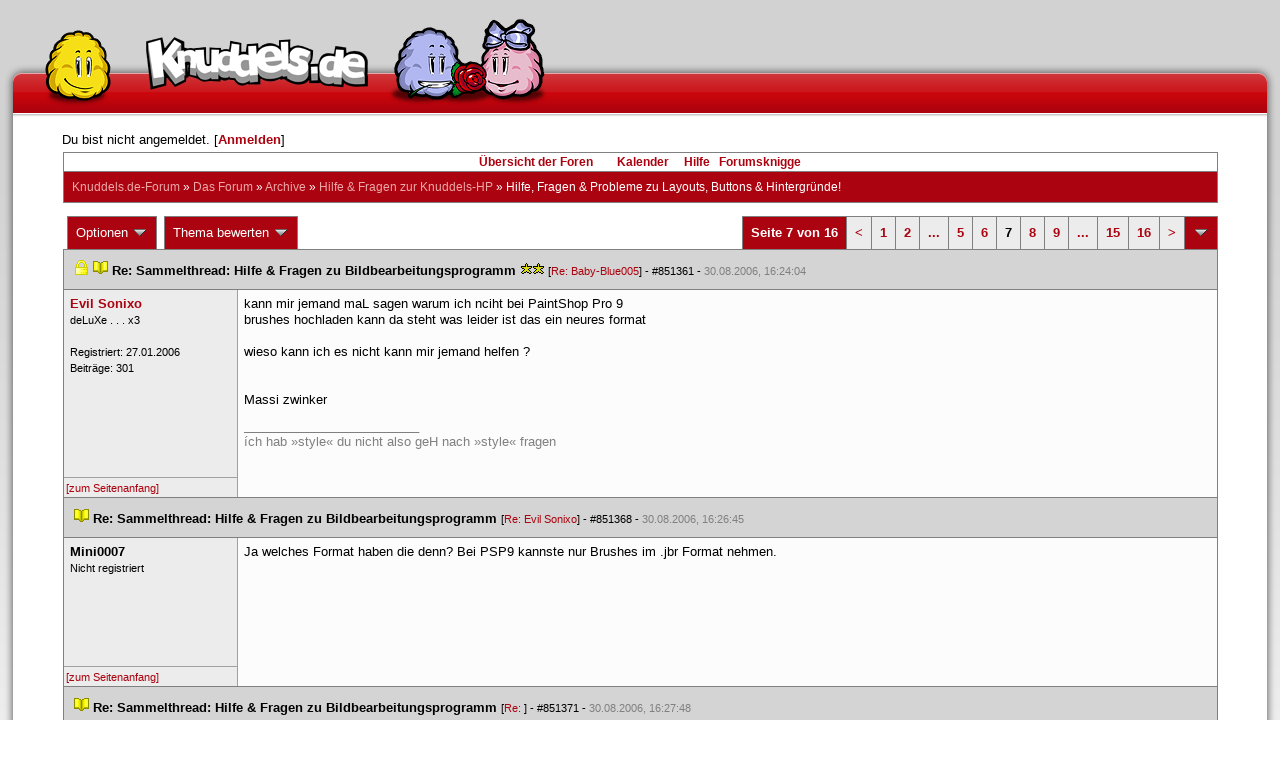

--- FILE ---
content_type: text/html; charset=latin1
request_url: https://forum.knuddels.de/ubbthreads.php?ubb=showflat&Number=853386&page=7
body_size: 11666
content:
<!DOCTYPE HTML PUBLIC "-//W3C//DTD HTML 4.01//EN" "http://www.w3.org/TR/html4/strict.dtd">
<html>
<head>
	<title>Hilfe, Fragen &amp; Probleme zu Layouts, Buttons &amp; Hintergründe! - Knuddels.de-Forum</title>
	<script type="text/javascript">
        var gaProperty = 'UA-34185161-1';

        // Disable tracking if the opt-out cookie exists.
        var disableStr = 'ga-disable-' + gaProperty;
        if (document.cookie.indexOf(disableStr + '=true') > -1) {
            window[disableStr] = true;
        }
    </script>
<script type="text/javascript">
var _gaq = _gaq || [];
_gaq.push(['_setAccount', 'UA-34185161-1']);
_gaq.push(['_addIgnoredRef', 'knuddel']);
_gaq.push(['_setDomainName', 'knuddels.de']);
_gaq.push(['_anonymizeIp', true]);
_gaq.push(['_trackPageview']);
</script>

<link rel="stylesheet" type="text/css" href="/styles/knigge.css">
<link rel="stylesheet" type="text/css" href="/styles/notepad.css">
<style type='text/css'>
<!--
td.post-content div.post_inner div img {
  vertical-align: bottom !important;
}

td.post-content div.post_inner div img[align=left] {
  margin: 0.5em 0.5em 0.5em 0 !important;
}

td.post-content div.post_inner div img[align=right] {
  margin: 0.5em 0 0.5em 0.5em !important;
}

table.statistiktable {
  border-collapse: collapse;
}

table.statistiktable tr,
table.statistiktable td {
  vertical-align: top;
}

table.statistiktable td {
  padding:  0.2em;
  border-top: 1px solid black;
}

table.statistiktable td.empty {
  border-top: 0px !important;
  width: 1.5em;
}

table.statistiktable td.category {
  border-top: 0px !important;
  font-size: 110%;
  font-weight: bold;
}

tr.notepad_notes_exist td {
  background-image: url('/images/general/default/diagonal%20stripes.gif') ;
  background-repeat: repeat;
}

abbr {
  border-bottom: 1px dotted #aaa !important;
  cursor:        help !important;
}

.globalmodname { color: #104e8b !important; }

img[title="Forumssprecher"] {
	display: none;
}

.profile_career {
  background-color:#F7F7F7;
  border:1px solid #808080;
  padding: 4px;
}
-->
</style><meta name="robots" content="index, follow">
	
	
	<!-- URI:  -->
	<meta http-equiv="Content-Type" content="text/html; charset=latin1" >
	<link rel="stylesheet" href="/styles/Knuddels_Red_1421168283.css?v=7.3.1" type="text/css" >
	<link rel="stylesheet" href="/styles/common.css?v=7.3.1" type="text/css" >
	<link rel="shortcut icon" href="/images/general/default/favicon.ico" >
	
	<script type="text/javascript">
		// <![CDATA[
		var baseurl		= "";
		var fullurl		= "https://forum.knuddels.de";
		var script		= "https://forum.knuddels.de/ubbthreads.php";
		var imagedir		= "general/default";
		var myUid		= '';
		var submitClicked 	= "Dein Beitrag ist bereits abgeschickt. Der Absenden-Knopf ist nun deaktiviert.";
		var open_block		= new Image();
		open_block.src		= baseurl + "/images/general/default/toggle_open.gif";
		var closed_block	= new Image();
		closed_block.src	= baseurl + "/images/general/default/toggle_closed.gif";
		var loadingpreview	= "Lade Vorschau";
		var today		= '17';
		var s_priv		= '';
		var safetyCheckText     = "Sind Sie sicher?";
		var user_time_format    = "";
		var forum_sessioncookie = "de_ubbt_mysess";
		var all_replies_in_one_window = "" == "common_window";
		// ]]>
	</script>
		<script type="text/javascript" src="/ubb_js/ubb_jslib.js?v=7.3.1"></script>
		<script type="text/javascript" src="/ubb_js/notepad.js?v=7.3.1"></script>
		<script type="text/javascript" src="/ubb_js/startup.js?v=7.3.1"></script>
		<script type="text/javascript" src="/ubb_js/showflat.js?v=7.3.1"></script>
		<script type="text/javascript" src="/ubb_js/image.js?v=7.3.1"></script>
		<script type="text/javascript" src="/ubb_js/quickquote.js?v=7.3.1"></script>
		<!-- wrapper-layout css -->
	<meta http-equiv="content-type" content="text/html; charset=utf-8">
	<meta name="description" content="Knuddels.de der Chat: Chatten, Flirten & Verlieben">
	<meta name="keywords" content="forum,threads,topics,user,hilfe,faqchat,chatten,online chat,flirt,single,flirtchat,kontakt,kostenlos,spiele,billard chat,liebe,singles,partner,blind,date,flirten,kostenlose,homepages,fotos,games,partnersuche,foren,forum,knuddeln,knuddels,knuddelz,chatflirt,kuscheln,knutschen,leidenschaft,freunde,kuss,kÃ¼ssen,reden,zungenkuss,lust,dates,livechat,quiz,hangman,kitzeln,spass,chats,chatter,chaten,mafia,spiel,freude,james,spass,suche,knuddel,knuffeln,room,bar,talk,torten werfen">
	<meta name="author" content="Knuddels">
	<meta name="Copyright" content="Knuddels">
	<meta name="content-language" content="de">
	<meta http-equiv="Content-Script-Type" content="text/javascript">
	<meta http-equiv="Content-Style-Type" content="text/css">
	<link rel="shortcut icon" href="/favicon.ico" type="image/x-icon">
	<meta http-equiv="imagetoolbar" content="no">
	<meta name="MSSmartTagsPreventParsing" content="true">
	<meta http-equiv="expires" content="0">
	<meta name="robots" content="index,follow">
	<meta name="revisit-after" content="5 Days">
	<meta name="doc-class" content="Completed">
	<meta name="Rating" content="General">
	<link href="/sf2/b/reset.css" rel="stylesheet" type="text/css">
	<link href="/sf2/b/default.css" rel="stylesheet" type="text/css">
	<link href="/sf2/m/boxes/boxes.css" rel="stylesheet" type="text/css">
	<script src="/sf2/b/yui3/yui/yui-min.js" type="text/javascript"></script>
	<!-- dynamic yui files -->
	<script src="/sf2/b/base.js" type="text/javascript"></script>
	<!-- specific files -->
	<link href="/sf2/f/forum/forum.css" rel="stylesheet" type="text/css">
	<script src="/sf2/b/popuphint.js" type="text/javascript"></script>

	<!-- END wrapper layout css -->


	<!-- Begin Cookie Consent plugin by Silktide - http://silktide.com/cookieconsent -->
	<script type="text/javascript">
// <![CDATA[
    	window.cookieconsent_options = {
			"message":"Cookies helfen uns bei der Bereitstellung unserer Dienste. Durch die Nutzung unserer Dienste erklÃ¤ren Sie sich damit einverstanden, dass wir Cookies setzen.",
			"dismiss":"OK",
			"learnMore":"Mehr erfahren",
			"link":"https://www.knuddels.de/legal/privacy-policy.html",
			"theme":"https://www.knuddels.de/static/base/css/cookie-consent-theme.css"
		};
// ]]>
	</script>
	<script type="text/javascript" src="//s3.amazonaws.com/cc.silktide.com/cookieconsent.latest.min.js"></script>
	<!-- End Cookie Consent plugin -->

</head>
<body class="variant-de forum"  onclick="if(event.which!=3){clearMenus(event)}" onunload='clearSubmit()'>
<!-- new pos of absolute elements -->
<div style="text-align: left;" id="top">
	
	</div> <!-- end wrapper for popup-scripts -->

<!-- wrapper layout html prefix -->
<!-- begin of main part -->
<div id="kbody">
	<div class="yui-skin-sam" id="yuiconsolecontainer">
	</div>
	<div id="kad1">
		<div id="kad1i" style="width:950px;">
		</div>
	</div>
	<div id="kdoc" class="yui-t2 kdoc-navidisabled"> <div id="hd">
		<div id="khd">

			<div class="hdbox">
				<div class="l"></div> <div class="r"></div>
				<div class="content">
					<a href="https://www.knuddels.de/" target="_top" title="Knuddels Chat / Chatroom">	<div id="mascot1" class="mascot1 normal"></div>
						<div class="logo"></div>
						<div class="mascot2"></div>
					</a>
					<ul class="hdm">

					<div id="popupbox">
						<div style="margin: 0pt; width: 19px; height: 10px; font-size: 4px;
float: left;"> </div>
						<div style="margin: 3px 0pt 0pt; width: 267px;
height: 62px; font-size: 11px; float: left;" id="popuphint"></div>
						<div style="margin: 13px 0pt 0pt 25px; width: 65px; height: 50px;
font-size: 11px; float: left;" id="popuparrow"></div>
						<div style="height: 4px; font-size: 4px; float: none; clear: both;"></div>
					</div>
				</div>
				<div class="hr"></div>
			</div>

		</div>
	</div>
		<div id="bd1">
			<div id="bd2">
				<div id="bd3">
					<div id="yui-main">
						<div id="yui-main-border"><div class="border"></div></div>
						<div class="yui-b" id="yui-main-content">
							<div id="kmain">
								<div class="forum">
									<!-- BEGIN forum content, end header.template -->
									<!-- END wrapper layout html prefix -->
									

									
									<div id="content">
										
										<!-- here was the popup-boxes code -->
										<div style="margin: 4px 2.5%; width: 95%;">Du bist nicht angemeldet. [<a href="/ubbthreads.php?ubb=login">Anmelden</a>]
																					</div>

										<table align="center" width="95%" cellpadding="0" cellspacing="0">
											<tr>
												<td>
													<table width="100%" class="t_outer" cellpadding="0" cellspacing="0">
<tr>
<td>
<table width="100%" class="t_inner" cellpadding="0" cellspacing="1">
											<tr>
												<td class="navigation">
													
																																																				<a href="/ubbthreads.php?ubb=cfrm">&Uuml;bersicht der Foren</a> &nbsp;&nbsp;
																											 &nbsp;&nbsp;&nbsp;
																												<a href="/ubbthreads.php?ubb=calendar">Kalender</a> &nbsp;&nbsp;&nbsp;
														
														<a href="/ubbthreads.php?ubb=hilfe">Hilfe</a>&nbsp;&nbsp;

														<a href="/ubbthreads.php?ubb=showflat&amp;Number=338550">Forumsknigge</a>
												</td>
											</tr>
											<tr>
												<td class="breadcrumbs">
				<span style="float:left">
																			 <a href="/ubbthreads.php?ubb=cfrm">Knuddels.de-Forum</a> &raquo; <a href="/ubbthreads.php?ubb=cfrm&amp;c=14">Das Forum</a> &raquo; <a href="/ubbthreads.php?ubb=postlist&amp;Board=446">Archive</a> &raquo; <a href="/ubbthreads.php?ubb=postlist&amp;Board=7">Hilfe &amp; Fragen zur Knuddels-HP</a> &raquo; <h1 style="display: inline; font-size: inherit; font-weight: inherit">Hilfe, Fragen &amp; Probleme zu Layouts, Buttons &amp; Hintergründe!</h1>
												</span>
												</td>
											</tr>
											</table>
</td>
</tr>
</table>


											</td>
											</tr>
											<tr>
												<td>
													<table width="100%" cellpadding="0" cellspacing="0" style="margin-top: -5px">

<tr><td width="100%" class="body_col" valign="top">

<script type="text/javascript">
<!--
var lang = new Object();
lang['NOTES'] = "Notizen";
lang['ERROR_RESPONSE_XML_EMPTY'] = "Antwort-XML war leer!";
lang['ERROR_NO_POST_ID'] = "Antwort-XML enthält keinen Post-ID!";
lang['ERROR_NO_RESULT'] = "Antwort-XML enthält kein result!";
lang['ERROR_INVALID_POST_ID'] = "Ungültiger POST-ID!";
lang['PLEASE_WAIT'] = "Bitte warten";
lang['BUTT_CANCEL'] = "Abbrechen";
lang['ERROR_ADDING_NOTE_FAILED'] = "Beim Hinzufügen ist ein Fehler aufgetreten!";
lang['ERROR_CHANGING_NOTE_FAILED'] = "Beim Hinzufügen ist ein Fehler aufgetreten!";
lang['ERROR_DELETING_NOTE_FAILED'] = "Beim Löschen ist ein Fehler aufgetreten!";
lang['ERROR_CHANGE_NOT_ALLOWED'] = "Sie dürfen diese Notiz nicht (mehr) bearbeiten!";
lang['ERROR_DELETE_NOT_ALLOWED'] = "Sie dürfen diese Notiz nicht (mehr) löschen!";
lang['ERROR_NOTE_BODY_EMPTY'] = "Eine Notiz muss immer Text enthalten!";
lang['ERROR_NO_NOTE_BODY_TRANSMITTED'] = "Fehler: Es wurde kein Notiz-Inhalt übertragen!";
lang['NOTEPAD_NOTE_DELETED'] = "Notiz wurde gelöscht.";
lang['ERROR_SERVER_FORGOT_NOTE'] = "Server-Antwort enthielt keine Notiz! Bitte laden Sie die Seite neu.";
lang['NOTE_LAST_MODIFIED_BY'] = "zuletzt geändert von";
lang['NOTE_LAST_MODIFIED_AT'] = "am";
lang['BUTT_SUBMIT'] = "Absenden";
lang['NO_POPUPS_POSSIBLE'] = "Das Popup konnte nicht geöffnet werden. Bitte überprüfe die Einstellungen deines Browsers und erlaube Popups für das Forum, wenn du die Funktion 'Schnellzitate in gemeinsamem Fenster für alle Threads öffnen' benutzen möchtest!";

var notepad_add_post_notes = 0;
var edit_any_post_notepad = 0;
-->
</script>


<div id="overlaynotepad_overlay" class="overlaynotepad_overlay" style="display: none;"></div>
<div id="overlaynotepad" class="overlaynotepad" style="display: none;"></div>

<div class="controlcontainer">
<div style="float: right;">
<table class="t_standard pagination">
<tr>
<td class="tdheader">Seite 7 von 16</td>
<td class="alt-1"><a href="/ubbthreads.php?ubb=showflat&amp;Number=853386&amp;page=6" title="Gehe zur Seite 6">&lt;</a></td>
<td class="alt-1"><a href="/ubbthreads.php?ubb=showflat&amp;Number=853386&amp;page=1" title="Gehe zur Seite 1">1</a></td>
<td class="alt-1"><a href="/ubbthreads.php?ubb=showflat&amp;Number=853386&amp;page=2" title="Gehe zur Seite 2">2</a></td>
<td class="alt-1"><a href="/ubbthreads.php?ubb=showflat&amp;Number=853386&amp;page=4" title="Gehe zur Seite 4">...</a></td>
<td class="alt-1"><a href="/ubbthreads.php?ubb=showflat&amp;Number=853386&amp;page=5" title="Gehe zur Seite 5">5</a></td>
<td class="alt-1"><a href="/ubbthreads.php?ubb=showflat&amp;Number=853386&amp;page=6" title="Gehe zur Seite 6">6</a></td>
<td class="alt-1">7</td>
<td class="alt-1"><a href="/ubbthreads.php?ubb=showflat&amp;Number=853386&amp;page=8" title="Gehe zur Seite 8">8</a></td>
<td class="alt-1"><a href="/ubbthreads.php?ubb=showflat&amp;Number=853386&amp;page=9" title="Gehe zur Seite 9">9</a></td>
<td class="alt-1"><a href="/ubbthreads.php?ubb=showflat&amp;Number=853386&amp;page=12" title="Gehe zur Seite 12">...</a></td>
<td class="alt-1"><a href="/ubbthreads.php?ubb=showflat&amp;Number=853386&amp;page=15" title="Gehe zur Seite 15">15</a></td>
<td class="alt-1"><a href="/ubbthreads.php?ubb=showflat&amp;Number=853386&amp;page=16" title="Gehe zur Seite 16">16</a></td>
<td class="alt-1"><a href="/ubbthreads.php?ubb=showflat&amp;Number=853386&amp;page=8" title="Gehe zur Seite 8">&gt;</a></td>
<td class="tdheader" align="center" style="cursor: pointer" id="pagination_0_control" onclick="showHideMenu('pagination_0_control','pagination_0_popup')" title="Gehe zur Seite..."><img style="vertical-align: middle" src="/images/general/default/toggle_open.gif" alt="" /></td>
</tr>
</table>
</div>
<div id="pagination_0_popup" style="display: none;">
<table class="popup_menu">
<tr><td nowrap='nowrap' class="popup_menu_header">
Gehe zur Seite...
</td></tr>
<tr>
<td class="popup_menu_content noclose" valign="middle">
<label><input type="text" name="gotopaginate" id="gotopagination_0" size="4" class="form-input" /> <input type="submit" name="textsearch" value="Los" onclick="goto_page('showflat&amp;Number=853386&amp;page=','gotopagination_0'); return false;" class="form-button" /></label>
</td>
</tr>
</table>
</div>
</div>
<table cellpadding="0" cellspacing="0" class="controlcontainer">
<tr>


<td style="padding-right: 3px;">
<table class="t_standard">
<tr>
<td class="tdheader" style="cursor: pointer" id="options_control" onclick="showHideMenu('options_control','options_popup')">
Optionen <img style="vertical-align: middle" src="/images/general/default/toggle_open.gif" alt="" />
</td>
</tr>
</table>

</td>

<td style="padding-right: 3px;">
<table class="t_standard">
<tr>
<td class="tdheader" style="cursor: pointer" id="rating_control" onclick="showHideMenu('rating_control','rating_popup')">
Thema bewerten <img style="vertical-align: middle" src="/images/general/default/toggle_open.gif" alt="" />
</td>
</tr>
</table>
</td>


</tr>
</table>

<table width="100%" class="t_outer noymargins" cellpadding="0" cellspacing="0" >
  <tr>
    <td>
      <table width="100%" class="t_inner noymargins" cellpadding="0" cellspacing="0" id="actualthreadcontent">
        
<tr id="Post851361">
        <td colspan="2" class="subjecttable">
                      <img src="/images/general/default/lock.gif" alt="" />
                                <a href="/ubbthreads.php?ubb=showflat&amp;Number=851361#Post851361"
              ><img src="/images/icons/default/book.gif" alt="" /></a>
          <b>Re: Sammelthread: Hilfe &amp; Fragen zu Bildbearbeitungsprogramm</b>
                      <span title= "2  Bewertungen"><img src="/images/general/default/star.gif" alt="*" /><img src="/images/general/default/star.gif" alt="*" /></span>
                    <span class="small">
          [<a href="/ubbthreads.php?ubb=showflat&amp;Number=851248#Post851248" target="_blank"  rel="nofollow">Re: Baby-Blue005</a>]
            - <span id="number851361">#851361</span> - <span class="date">30.08.2006, 16:24:04</span>
          </span>
        </td>
      </tr>

      <tr>
        <td width="15%" valign="top" class="author-content" style="max-width:200px;">
          <b><span id="menu_control_851361"><a href="javascript:void(0);" onclick="showHideMenu('menu_control_851361','profile_popup_851361');"><span style="word-wrap: break-word">Evil Sonixo</span></a></span></b> 
                    <span class="small">
                                      <br />
              deLuX&#8203;e . .&#8203; . x3&#8203;
                                    <br />
            <img src="http://www.ultra-pop.org/images/cover2/tff-hurt.jpg" alt="" width="100" height="100" class="avatar" />
            <br />
            Registriert:  27.01.2006
                          <br />
              Beitr&auml;ge: 301
                                              </span>
        </td>
        <td width="85%" class="post-content"
                    valign="top">
          <div class="post_inner">
            <div id="body0">kann mir jemand maL sagen warum ich nciht bei PaintShop Pro 9<br />brushes hochladen kann da steht was leider ist das ein neures format<br /><br />wieso kann ich es nicht kann mir jemand helfen ?<br /><br /><br />Massi  zwinker</div>
            

            
       	                              <div class="signature">_________________________<br />ích hab »style« du nicht also geH nach »style« fragen</div>
                        <br />
          </div>
        </td>
      </tr>
      <tr>
        <td class="post_top_link" valign="bottom">
          <a href="#top">[zum Seitenanfang]</a>
        </td>
        <td class="post-options" valign="bottom" align="right">
          &nbsp;
        </td>
      </tr>

  
<tr id="Post851368">
        <td colspan="2" class="subjecttable">
                                <a href="/ubbthreads.php?ubb=showflat&amp;Number=851368#Post851368"
              ><img src="/images/icons/default/book.gif" alt="" /></a>
          <b>Re: Sammelthread: Hilfe &amp; Fragen zu Bildbearbeitungsprogramm</b>
                    <span class="small">
          [<a href="/ubbthreads.php?ubb=showflat&amp;Number=851361#Post851361" target="_blank"  rel="nofollow">Re: Evil Sonixo</a>]
            - <span id="number851368">#851368</span> - <span class="date">30.08.2006, 16:26:45</span>
          </span>
        </td>
      </tr>

      <tr>
        <td width="15%" valign="top" class="author-content" style="max-width:200px;">
          <b>Mini0007</b> 
                    <span class="small">
                                      <br />
              Nicht registriert
                                    <br />
            
            <br />
            
                          <br />
              
                                              </span>
        </td>
        <td width="85%" class="post-content"
                    valign="top">
          <div class="post_inner">
            <div id="body1">Ja welches Format haben die denn? Bei PSP9 kannste nur Brushes im .jbr Format nehmen.</div>
            

            
       	                            <br />
          </div>
        </td>
      </tr>
      <tr>
        <td class="post_top_link" valign="bottom">
          <a href="#top">[zum Seitenanfang]</a>
        </td>
        <td class="post-options" valign="bottom" align="right">
          &nbsp;
        </td>
      </tr>

<tr id="Post851371">
        <td colspan="2" class="subjecttable">
                                <a href="/ubbthreads.php?ubb=showflat&amp;Number=851371#Post851371"
              ><img src="/images/icons/default/book.gif" alt="" /></a>
          <b>Re: Sammelthread: Hilfe &amp; Fragen zu Bildbearbeitungsprogramm</b>
                    <span class="small">
          [<a href="/ubbthreads.php?ubb=showflat&amp;Number=851368#Post851368" target="_blank"  rel="nofollow">Re: </a>]
            - <span id="number851371">#851371</span> - <span class="date">30.08.2006, 16:27:48</span>
          </span>
        </td>
      </tr>

      <tr>
        <td width="15%" valign="top" class="author-content" style="max-width:200px;">
          <b><span id="menu_control_851371"><a href="javascript:void(0);" onclick="showHideMenu('menu_control_851371','profile_popup_851371');"><span style="word-wrap: break-word">Evil Sonixo</span></a></span></b> 
                    <span class="small">
                                      <br />
              deLuX&#8203;e . .&#8203; . x3&#8203;
                                    <br />
            <img src="http://www.ultra-pop.org/images/cover2/tff-hurt.jpg" alt="" width="100" height="100" class="avatar" />
            <br />
            Registriert:  27.01.2006
                          <br />
              Beitr&auml;ge: 301
                                              </span>
        </td>
        <td width="85%" class="post-content"
                    valign="top">
          <div class="post_inner">
            <div id="body2">abr haben die <br /><br />aber wo kann ich die denn nur mit jbr kriegen ?<br /><br />??<br /><br /><br />Massi  zwinker</div>
            

            
       	                              <div class="signature">_________________________<br />ích hab »style« du nicht also geH nach »style« fragen</div>
                        <br />
          </div>
        </td>
      </tr>
      <tr>
        <td class="post_top_link" valign="bottom">
          <a href="#top">[zum Seitenanfang]</a>
        </td>
        <td class="post-options" valign="bottom" align="right">
          &nbsp;
        </td>
      </tr>

<tr id="Post851375">
        <td colspan="2" class="subjecttable">
                                <a href="/ubbthreads.php?ubb=showflat&amp;Number=851375#Post851375"
              ><img src="/images/icons/default/book.gif" alt="" /></a>
          <b>Re: Sammelthread: Hilfe &amp; Fragen zu Bildbearbeitungsprogramm</b>
                    <span class="small">
          [<a href="/ubbthreads.php?ubb=showflat&amp;Number=851371#Post851371" target="_blank"  rel="nofollow">Re: Evil Sonixo</a>]
            - <span id="number851375">#851375</span> - <span class="date">30.08.2006, 16:31:52</span>
          </span>
        </td>
      </tr>

      <tr>
        <td width="15%" valign="top" class="author-content" style="max-width:200px;">
          <b>Mini0007</b> 
                    <span class="small">
                                      <br />
              Nicht registriert
                                    <br />
            
            <br />
            
                          <br />
              
                                              </span>
        </td>
        <td width="85%" class="post-content"
                    valign="top">
          <div class="post_inner">
            <div id="body3">zum beispiel <a href="http://browse.deviantart.com/resources/applications/gimpbrushes/?type=browse&amp;offset=24"  rel="nofollow" target="_blank">hier</a></div>
            

            
       	                            <br />
          </div>
        </td>
      </tr>
      <tr>
        <td class="post_top_link" valign="bottom">
          <a href="#top">[zum Seitenanfang]</a>
        </td>
        <td class="post-options" valign="bottom" align="right">
          &nbsp;
        </td>
      </tr>

<tr id="Post851391">
        <td colspan="2" class="subjecttable">
                                <a href="/ubbthreads.php?ubb=showflat&amp;Number=851391#Post851391"
              ><img src="/images/icons/default/book.gif" alt="" /></a>
          <b>Re: Sammelthread: Hilfe &amp; Fragen zu Bildbearbeitungsprogramm</b>
                    <span class="small">
          [<a href="/ubbthreads.php?ubb=showflat&amp;Number=851375#Post851375" target="_blank"  rel="nofollow">Re: </a>]
            - <span id="number851391">#851391</span> - <span class="date">30.08.2006, 16:41:15</span>
          </span>
        </td>
      </tr>

      <tr>
        <td width="15%" valign="top" class="author-content" style="max-width:200px;">
          <b><span id="menu_control_851391"><a href="javascript:void(0);" onclick="showHideMenu('menu_control_851391','profile_popup_851391');"><span style="word-wrap: break-word">Evil Sonixo</span></a></span></b> 
                    <span class="small">
                                      <br />
              deLuX&#8203;e . .&#8203; . x3&#8203;
                                    <br />
            <img src="http://www.ultra-pop.org/images/cover2/tff-hurt.jpg" alt="" width="100" height="100" class="avatar" />
            <br />
            Registriert:  27.01.2006
                          <br />
              Beitr&auml;ge: 301
                                              </span>
        </td>
        <td width="85%" class="post-content"
                    valign="top">
          <div class="post_inner">
            <div id="body4">äääähm da sind auch keine aber eqal  KO<br /><br />äääähm kenntse noch eine seiTe wär neTT</div>
            

            
       	                              <div class="signature">_________________________<br />ích hab »style« du nicht also geH nach »style« fragen</div>
                        <br />
          </div>
        </td>
      </tr>
      <tr>
        <td class="post_top_link" valign="bottom">
          <a href="#top">[zum Seitenanfang]</a>
        </td>
        <td class="post-options" valign="bottom" align="right">
          &nbsp;
        </td>
      </tr>

<tr id="Post851417">
        <td colspan="2" class="subjecttable">
                                <a href="/ubbthreads.php?ubb=showflat&amp;Number=851417#Post851417"
              ><img src="/images/icons/default/book.gif" alt="" /></a>
          <b>Re: Sammelthread: Hilfe &amp; Fragen zu Bildbearbeitungsprogramm</b>
                    <span class="small">
          [<a href="/ubbthreads.php?ubb=showflat&amp;Number=851391#Post851391" target="_blank"  rel="nofollow">Re: Evil Sonixo</a>]
            - <span id="number851417">#851417</span> - <span class="date">30.08.2006, 16:49:57</span>
          </span>
        </td>
      </tr>

      <tr>
        <td width="15%" valign="top" class="author-content" style="max-width:200px;">
          <b>Mini0007</b> 
                    <span class="small">
                                      <br />
              Nicht registriert
                                    <br />
            
            <br />
            
                          <br />
              
                                              </span>
        </td>
        <td width="85%" class="post-content"
                    valign="top">
          <div class="post_inner">
            <div id="body5">da sind wohl welche musst nur mal richtig lesen  KO<br />da steht doch 24 hours, 2 days,... klick einfach das rechte an also den längsten zeitraum</div>
            

            
       	                            <br />
          </div>
        </td>
      </tr>
      <tr>
        <td class="post_top_link" valign="bottom">
          <a href="#top">[zum Seitenanfang]</a>
        </td>
        <td class="post-options" valign="bottom" align="right">
          &nbsp;
        </td>
      </tr>

<tr id="Post851420">
        <td colspan="2" class="subjecttable">
                                <a href="/ubbthreads.php?ubb=showflat&amp;Number=851420#Post851420"
              ><img src="/images/icons/default/book.gif" alt="" /></a>
          <b>Re: Sammelthread: Hilfe &amp; Fragen zu Bildbearbeitungsprogramm</b>
                    <span class="small">
          [<a href="/ubbthreads.php?ubb=showflat&amp;Number=851417#Post851417" target="_blank"  rel="nofollow">Re: </a>]
            - <span id="number851420">#851420</span> - <span class="date">30.08.2006, 16:50:46</span>
          </span>
        </td>
      </tr>

      <tr>
        <td width="15%" valign="top" class="author-content" style="max-width:200px;">
          <b><span id="menu_control_851420"><a href="javascript:void(0);" onclick="showHideMenu('menu_control_851420','profile_popup_851420');"><span style="word-wrap: break-word">Evil Sonixo</span></a></span></b> 
                    <span class="small">
                                      <br />
              deLuX&#8203;e . .&#8203; . x3&#8203;
                                    <br />
            <img src="http://www.ultra-pop.org/images/cover2/tff-hurt.jpg" alt="" width="100" height="100" class="avatar" />
            <br />
            Registriert:  27.01.2006
                          <br />
              Beitr&auml;ge: 301
                                              </span>
        </td>
        <td width="85%" class="post-content"
                    valign="top">
          <div class="post_inner">
            <div id="body6">Sind die umsonst ?<br />??<br /><br /><br />Massi  zwinker</div>
            

            
       	                              <div class="signature">_________________________<br />ích hab »style« du nicht also geH nach »style« fragen</div>
                        <br />
          </div>
        </td>
      </tr>
      <tr>
        <td class="post_top_link" valign="bottom">
          <a href="#top">[zum Seitenanfang]</a>
        </td>
        <td class="post-options" valign="bottom" align="right">
          &nbsp;
        </td>
      </tr>

<tr id="Post851424">
        <td colspan="2" class="subjecttable">
                                <a href="/ubbthreads.php?ubb=showflat&amp;Number=851424#Post851424"
              ><img src="/images/icons/default/book.gif" alt="" /></a>
          <b>Re: Sammelthread: Hilfe &amp; Fragen zu Bildbearbeitungsprogramm</b>
                    <span class="small">
          [<a href="/ubbthreads.php?ubb=showflat&amp;Number=851420#Post851420" target="_blank"  rel="nofollow">Re: Evil Sonixo</a>]
            - <span id="number851424">#851424</span> - <span class="date">30.08.2006, 16:52:22</span>
          </span>
        </td>
      </tr>

      <tr>
        <td width="15%" valign="top" class="author-content" style="max-width:200px;">
          <b>Mini0007</b> 
                    <span class="small">
                                      <br />
              Nicht registriert
                                    <br />
            
            <br />
            
                          <br />
              
                                              </span>
        </td>
        <td width="85%" class="post-content"
                    valign="top">
          <div class="post_inner">
            <div id="body7">ja sons würde da ja was stehen....</div>
            

            
       	                            <br />
          </div>
        </td>
      </tr>
      <tr>
        <td class="post_top_link" valign="bottom">
          <a href="#top">[zum Seitenanfang]</a>
        </td>
        <td class="post-options" valign="bottom" align="right">
          &nbsp;
        </td>
      </tr>

<tr id="Post851434">
        <td colspan="2" class="subjecttable">
                                <a href="/ubbthreads.php?ubb=showflat&amp;Number=851434#Post851434"
              ><img src="/images/icons/default/book.gif" alt="" /></a>
          <b>Re: Sammelthread: Hilfe &amp; Fragen zu Bildbearbeitungsprogramm</b>
                    <span class="small">
          [<a href="/ubbthreads.php?ubb=showflat&amp;Number=851424#Post851424" target="_blank"  rel="nofollow">Re: </a>]
            - <span id="number851434">#851434</span> - <span class="date">30.08.2006, 16:57:29</span>
          </span>
        </td>
      </tr>

      <tr>
        <td width="15%" valign="top" class="author-content" style="max-width:200px;">
          <b><span id="menu_control_851434"><a href="javascript:void(0);" onclick="showHideMenu('menu_control_851434','profile_popup_851434');"><span style="word-wrap: break-word">Evil Sonixo</span></a></span></b> 
                    <span class="small">
                                      <br />
              deLuX&#8203;e . .&#8203; . x3&#8203;
                                    <br />
            <img src="http://www.ultra-pop.org/images/cover2/tff-hurt.jpg" alt="" width="100" height="100" class="avatar" />
            <br />
            Registriert:  27.01.2006
                          <br />
              Beitr&auml;ge: 301
                                              </span>
        </td>
        <td width="85%" class="post-content"
                    valign="top">
          <div class="post_inner">
            <div id="body8">trotzdem geht das nicht also ich geh auf <br /><br />datei ---&gt; impotieren ---&gt; brushpinsel oder soo<br /><br />dann willsch es hochladen dann steht das<br /><br />Bla Bla Bla ist ein neures format....<br /><br /> mad   mad   mad   mad   mad   mad   mad</div>
            

            
       	                              <div class="signature">_________________________<br />ích hab »style« du nicht also geH nach »style« fragen</div>
                        <br />
          </div>
        </td>
      </tr>
      <tr>
        <td class="post_top_link" valign="bottom">
          <a href="#top">[zum Seitenanfang]</a>
        </td>
        <td class="post-options" valign="bottom" align="right">
          &nbsp;
        </td>
      </tr>

<tr id="Post851448">
        <td colspan="2" class="subjecttable">
                                <a href="/ubbthreads.php?ubb=showflat&amp;Number=851448#Post851448"
              ><img src="/images/icons/default/book.gif" alt="" /></a>
          <b>Re: Sammelthread: Hilfe &amp; Fragen zu Bildbearbeitungsprogramm</b>
                    <span class="small">
          [<a href="/ubbthreads.php?ubb=showflat&amp;Number=851434#Post851434" target="_blank"  rel="nofollow">Re: Evil Sonixo</a>]
            - <span id="number851448">#851448</span> - <span class="date">30.08.2006, 17:05:25</span>
          </span>
        </td>
      </tr>

      <tr>
        <td width="15%" valign="top" class="author-content" style="max-width:200px;">
          <b>Mini0007</b> 
                    <span class="small">
                                      <br />
              Nicht registriert
                                    <br />
            
            <br />
            
                          <br />
              
                                              </span>
        </td>
        <td width="85%" class="post-content"
                    valign="top">
          <div class="post_inner">
            <div id="body9">ja so geht des auch net... du musst die vorher extrahiern. und dann öffnest du die bei psp9 klickst auf den pinsel dann oben neben den pinsel auf den pfeil und dann unten recht &quot;pinselspitze aus auswahl erstellen&quot; dann gibste nen namen ein un fertig</div>
            

            
       	                            <br />
          </div>
        </td>
      </tr>
      <tr>
        <td class="post_top_link" valign="bottom">
          <a href="#top">[zum Seitenanfang]</a>
        </td>
        <td class="post-options" valign="bottom" align="right">
          &nbsp;
        </td>
      </tr>

<tr id="Post851461">
        <td colspan="2" class="subjecttable">
                                <a href="/ubbthreads.php?ubb=showflat&amp;Number=851461#Post851461"
              ><img src="/images/icons/default/book.gif" alt="" /></a>
          <b>Re: Sammelthread: Hilfe &amp; Fragen zu Bildbearbeitungsprogramm</b>
                    <span class="small">
          [<a href="/ubbthreads.php?ubb=showflat&amp;Number=851448#Post851448" target="_blank"  rel="nofollow">Re: </a>]
            - <span id="number851461">#851461</span> - <span class="date">30.08.2006, 17:11:59</span>
          </span>
        </td>
      </tr>

      <tr>
        <td width="15%" valign="top" class="author-content" style="max-width:200px;">
          <b><span id="menu_control_851461"><a href="javascript:void(0);" onclick="showHideMenu('menu_control_851461','profile_popup_851461');"><span style="word-wrap: break-word">Evil Sonixo</span></a></span></b> 
                    <span class="small">
                                      <br />
              deLuX&#8203;e . .&#8203; . x3&#8203;
                                    <br />
            <img src="http://www.ultra-pop.org/images/cover2/tff-hurt.jpg" alt="" width="100" height="100" class="avatar" />
            <br />
            Registriert:  27.01.2006
                          <br />
              Beitr&auml;ge: 301
                                              </span>
        </td>
        <td width="85%" class="post-content"
                    valign="top">
          <div class="post_inner">
            <div id="body10">extrahiern ??<br /><br />was isn das ?<br /><br />??<br /><br />sry kann nicht so gut deutsch</div>
            

            
       	                              <div class="signature">_________________________<br />ích hab »style« du nicht also geH nach »style« fragen</div>
                        <br />
          </div>
        </td>
      </tr>
      <tr>
        <td class="post_top_link" valign="bottom">
          <a href="#top">[zum Seitenanfang]</a>
        </td>
        <td class="post-options" valign="bottom" align="right">
          &nbsp;
        </td>
      </tr>

<tr id="Post851466">
        <td colspan="2" class="subjecttable">
                                <a href="/ubbthreads.php?ubb=showflat&amp;Number=851466#Post851466"
              ><img src="/images/icons/default/book.gif" alt="" /></a>
          <b>Re: Sammelthread: Hilfe &amp; Fragen zu Bildbearbeitungsprogramm</b>
                    <span class="small">
          [<a href="/ubbthreads.php?ubb=showflat&amp;Number=851461#Post851461" target="_blank"  rel="nofollow">Re: Evil Sonixo</a>]
            - <span id="number851466">#851466</span> - <span class="date">30.08.2006, 17:14:26</span>
          </span>
        </td>
      </tr>

      <tr>
        <td width="15%" valign="top" class="author-content" style="max-width:200px;">
          <b><span id="menu_control_851466"><a href="javascript:void(0);" onclick="showHideMenu('menu_control_851466','profile_popup_851466');"><span style="word-wrap: break-word">Sternenwasser</span></a></span></b> 
                    <span class="small">
                                      <br />
              Don't&#8203; leav&#8203;e me.&#8203;..&#8203;
                                    <br />
            <img src="http://img4.myimg.de/pornoglasses889.jpg" alt="" width="100" height="100" class="avatar" />
            <br />
            Registriert:  24.11.2005
                          <br />
              Beitr&auml;ge: 167
                                      <br />
              Ort: Bremen.
                                  </span>
        </td>
        <td width="85%" class="post-content"
                    valign="top">
          <div class="post_inner">
            <div id="body11">Extrahieren = Entpacken.<br />Du musst den Ordner erst entpacken.<br />Weiter kann ich dir auch nicht helfen - ich hab kein <span style="text-decoration: underline">Paint Shop Pro.</span><br /><br />Edit: Sorry, ich meinte auch PSP &amp; nich PhotoShop  peinlich.</div>
            

            
       	                  <div style="clear: both;"><span class="edited-wording"><br /><br /><span class="small"><em>Bearbeitet von Sternenwasser (<span class="date">30.08.2006, 17:17:02</span>)</em></span></span></div>
                                    <br />
          </div>
        </td>
      </tr>
      <tr>
        <td class="post_top_link" valign="bottom">
          <a href="#top">[zum Seitenanfang]</a>
        </td>
        <td class="post-options" valign="bottom" align="right">
          &nbsp;
        </td>
      </tr>

<tr id="Post851469">
        <td colspan="2" class="subjecttable">
                                <a href="/ubbthreads.php?ubb=showflat&amp;Number=851469#Post851469"
              ><img src="/images/icons/default/book.gif" alt="" /></a>
          <b>Re: Sammelthread: Hilfe &amp; Fragen zu Bildbearbeitungsprogramm</b>
                    <span class="small">
          [<a href="/ubbthreads.php?ubb=showflat&amp;Number=851466#Post851466" target="_blank"  rel="nofollow">Re: Sternenwasser</a>]
            - <span id="number851469">#851469</span> - <span class="date">30.08.2006, 17:15:21</span>
          </span>
        </td>
      </tr>

      <tr>
        <td width="15%" valign="top" class="author-content" style="max-width:200px;">
          <b><span id="menu_control_851469"><a href="javascript:void(0);" onclick="showHideMenu('menu_control_851469','profile_popup_851469');"><span style="word-wrap: break-word">Evil Sonixo</span></a></span></b> 
                    <span class="small">
                                      <br />
              deLuX&#8203;e . .&#8203; . x3&#8203;
                                    <br />
            <img src="http://www.ultra-pop.org/images/cover2/tff-hurt.jpg" alt="" width="100" height="100" class="avatar" />
            <br />
            Registriert:  27.01.2006
                          <br />
              Beitr&auml;ge: 301
                                              </span>
        </td>
        <td width="85%" class="post-content"
                    valign="top">
          <div class="post_inner">
            <div id="body12">ich auch nicht sondern Paint Shop Pro 9 xD<br /><br />naja entpacken aLso dankeeee</div>
            

            
       	                              <div class="signature">_________________________<br />ích hab »style« du nicht also geH nach »style« fragen</div>
                        <br />
          </div>
        </td>
      </tr>
      <tr>
        <td class="post_top_link" valign="bottom">
          <a href="#top">[zum Seitenanfang]</a>
        </td>
        <td class="post-options" valign="bottom" align="right">
          &nbsp;
        </td>
      </tr>

<tr id="Post851471">
        <td colspan="2" class="subjecttable">
                                <a href="/ubbthreads.php?ubb=showflat&amp;Number=851471#Post851471"
              ><img src="/images/icons/default/book.gif" alt="" /></a>
          <b>Re: Sammelthread: Hilfe &amp; Fragen zu Bildbearbeitungsprogramm</b>
                    <span class="small">
          [<a href="/ubbthreads.php?ubb=showflat&amp;Number=851466#Post851466" target="_blank"  rel="nofollow">Re: Sternenwasser</a>]
            - <span id="number851471">#851471</span> - <span class="date">30.08.2006, 17:16:37</span>
          </span>
        </td>
      </tr>

      <tr>
        <td width="15%" valign="top" class="author-content" style="max-width:200px;">
          <b>Mini0007</b> 
                    <span class="small">
                                      <br />
              Nicht registriert
                                    <br />
            
            <br />
            
                          <br />
              
                                              </span>
        </td>
        <td width="85%" class="post-content"
                    valign="top">
          <div class="post_inner">
            <div id="body13">du meinst Paintshop  zwinker<br /><br />@ Evil Sonixo (?)<br />Da musst du rechtsklick auf die datei machen und dann auf Extrahieren klicken.</div>
            

            
       	                  <div style="clear: both;"><span class="edited-wording"><br /><br /><span class="small"><em>Bearbeitet von Mini0007 (<span class="date">30.08.2006, 17:17:13</span>)</em></span></span></div>
                                    <br />
          </div>
        </td>
      </tr>
      <tr>
        <td class="post_top_link" valign="bottom">
          <a href="#top">[zum Seitenanfang]</a>
        </td>
        <td class="post-options" valign="bottom" align="right">
          &nbsp;
        </td>
      </tr>

<tr id="Post851680">
        <td colspan="2" class="subjecttable">
                                <a href="/ubbthreads.php?ubb=showflat&amp;Number=851680#Post851680"
              ><img src="/images/icons/default/book.gif" alt="" /></a>
          <b>Re: Sammelthread: Hilfe &amp; Fragen zu Bildbearbeitungsprogramm</b>
                    <span class="small">
          [<a href="/ubbthreads.php?ubb=showflat&amp;Number=839331#Post839331" target="_blank"  rel="nofollow">Re: </a>]
            - <span id="number851680">#851680</span> - <span class="date">30.08.2006, 19:03:50</span>
          </span>
        </td>
      </tr>

      <tr>
        <td width="15%" valign="top" class="author-content" style="max-width:200px;">
          <b><span id="menu_control_851680"><a href="javascript:void(0);" onclick="showHideMenu('menu_control_851680','profile_popup_851680');"><span style="word-wrap: break-word">Evil Sonixo</span></a></span></b> 
                    <span class="small">
                                      <br />
              deLuX&#8203;e . .&#8203; . x3&#8203;
                                    <br />
            <img src="http://www.ultra-pop.org/images/cover2/tff-hurt.jpg" alt="" width="100" height="100" class="avatar" />
            <br />
            Registriert:  27.01.2006
                          <br />
              Beitr&auml;ge: 301
                                              </span>
        </td>
        <td width="85%" class="post-content"
                    valign="top">
          <div class="post_inner">
            <div id="body14">ähhmm ich verstehs nimmer ehh<br /><br />aLso wo ich die brushes nehme ist moargh.de<br />dann geh ich auf pinsel und dann oben links auf dem pinsel und dann ??<br />und wie kann ich die entpacken ?<br /><br />alles so schwer<br /><br /><br />Massi  peinlich</div>
            

            
       	                              <div class="signature">_________________________<br />ích hab »style« du nicht also geH nach »style« fragen</div>
                        <br />
          </div>
        </td>
      </tr>
      <tr>
        <td class="post_top_link" valign="bottom">
          <a href="#top">[zum Seitenanfang]</a>
        </td>
        <td class="post-options" valign="bottom" align="right">
          &nbsp;
        </td>
      </tr>

<tr id="Post851717">
        <td colspan="2" class="subjecttable">
                                <a href="/ubbthreads.php?ubb=showflat&amp;Number=851717#Post851717"
              ><img src="/images/icons/default/book.gif" alt="" /></a>
          <b>Re: Sammelthread: Hilfe &amp; Fragen zu Bildbearbeitungsprogramm</b>
                    <span class="small">
          [<a href="/ubbthreads.php?ubb=showflat&amp;Number=851680#Post851680" target="_blank"  rel="nofollow">Re: Evil Sonixo</a>]
            - <span id="number851717">#851717</span> - <span class="date">30.08.2006, 19:25:04</span>
          </span>
        </td>
      </tr>

      <tr>
        <td width="15%" valign="top" class="author-content" style="max-width:200px;">
          <b><span id="menu_control_851717"><a href="javascript:void(0);" onclick="showHideMenu('menu_control_851717','profile_popup_851717');"><span style="word-wrap: break-word">Ladonna</span></a></span></b> 
                    <span class="small">
                                      <br />
              rocki&#8203;n'&#8203;
                                    <br />
            <img src="http://img292.imageshack.us/img292/1059/godgavetl4.jpg" alt="" width="100" height="100" class="avatar" />
            <br />
            Registriert:  12.03.2006
                          <br />
              Beitr&auml;ge: 312
                                      <br />
              Ort: Flensburg
                                  </span>
        </td>
        <td width="85%" class="post-content"
                    valign="top">
          <div class="post_inner">
            <div id="body15">Moin,<br />kann mir jmd. sagen wo man eine kostenlose Testversion von Adobe Photoshop herbekommt? <br /><br />mfg Lena</div>
            

            
       	                            <br />
          </div>
        </td>
      </tr>
      <tr>
        <td class="post_top_link" valign="bottom">
          <a href="#top">[zum Seitenanfang]</a>
        </td>
        <td class="post-options" valign="bottom" align="right">
          &nbsp;
        </td>
      </tr>

<tr id="Post851727">
        <td colspan="2" class="subjecttable">
                                <a href="/ubbthreads.php?ubb=showflat&amp;Number=851727#Post851727"
              ><img src="/images/icons/default/book.gif" alt="" /></a>
          <b>Re: Sammelthread: Hilfe &amp; Fragen zu Bildbearbeitungsprogramm</b>
                    <span class="small">
          [<a href="/ubbthreads.php?ubb=showflat&amp;Number=851717#Post851717" target="_blank"  rel="nofollow">Re: Ladonna</a>]
            - <span id="number851727">#851727</span> - <span class="date">30.08.2006, 19:26:51</span>
          </span>
        </td>
      </tr>

      <tr>
        <td width="15%" valign="top" class="author-content" style="max-width:200px;">
          <b><span id="menu_control_851727"><a href="javascript:void(0);" onclick="showHideMenu('menu_control_851727','profile_popup_851727');"><span style="word-wrap: break-word">Evil Sonixo</span></a></span></b> 
                    <span class="small">
                                      <br />
              deLuX&#8203;e . .&#8203; . x3&#8203;
                                    <br />
            <img src="http://www.ultra-pop.org/images/cover2/tff-hurt.jpg" alt="" width="100" height="100" class="avatar" />
            <br />
            Registriert:  27.01.2006
                          <br />
              Beitr&auml;ge: 301
                                              </span>
        </td>
        <td width="85%" class="post-content"
                    valign="top">
          <div class="post_inner">
            <div id="body16"><a href="http://google.de"  rel="nofollow" target="_blank">Google</a> vieleicht ?!</div>
            

            
       	                              <div class="signature">_________________________<br />ích hab »style« du nicht also geH nach »style« fragen</div>
                        <br />
          </div>
        </td>
      </tr>
      <tr>
        <td class="post_top_link" valign="bottom">
          <a href="#top">[zum Seitenanfang]</a>
        </td>
        <td class="post-options" valign="bottom" align="right">
          &nbsp;
        </td>
      </tr>

<tr id="Post851737">
        <td colspan="2" class="subjecttable">
                                <a href="/ubbthreads.php?ubb=showflat&amp;Number=851737#Post851737"
              ><img src="/images/icons/default/book.gif" alt="" /></a>
          <b>Re: Sammelthread: Hilfe &amp; Fragen zu Bildbearbeitungsprogramm</b>
                    <span class="small">
          [<a href="/ubbthreads.php?ubb=showflat&amp;Number=851727#Post851727" target="_blank"  rel="nofollow">Re: Evil Sonixo</a>]
            - <span id="number851737">#851737</span> - <span class="date">30.08.2006, 19:30:31</span>
          </span>
        </td>
      </tr>

      <tr>
        <td width="15%" valign="top" class="author-content" style="max-width:200px;">
          <b><span id="menu_control_851737"><a href="javascript:void(0);" onclick="showHideMenu('menu_control_851737','profile_popup_851737');"><span style="word-wrap: break-word">Ladonna</span></a></span></b> 
                    <span class="small">
                                      <br />
              rocki&#8203;n'&#8203;
                                    <br />
            <img src="http://img292.imageshack.us/img292/1059/godgavetl4.jpg" alt="" width="100" height="100" class="avatar" />
            <br />
            Registriert:  12.03.2006
                          <br />
              Beitr&auml;ge: 312
                                      <br />
              Ort: Flensburg
                                  </span>
        </td>
        <td width="85%" class="post-content"
                    valign="top">
          <div class="post_inner">
            <div id="body17">Hach nein, was ein toller Tipp...<br />Soweit war ich auch schon! Aber ich finde nichts... Also, kann mir das jmd. helfen?<br /><br />Edit: So doof bin ich nun auch wieder nich -.-''</div>
            

            
       	                  <div style="clear: both;"><span class="edited-wording"><br /><br /><span class="small"><em>Bearbeitet von Ladonna (<span class="date">30.08.2006, 19:31:30</span>)</em></span></span></div>
                                    <br />
          </div>
        </td>
      </tr>
      <tr>
        <td class="post_top_link" valign="bottom">
          <a href="#top">[zum Seitenanfang]</a>
        </td>
        <td class="post-options" valign="bottom" align="right">
          &nbsp;
        </td>
      </tr>

<tr id="Post851744">
        <td colspan="2" class="subjecttable">
                                <a href="/ubbthreads.php?ubb=showflat&amp;Number=851744#Post851744"
              ><img src="/images/icons/default/book.gif" alt="" /></a>
          <b>Re: Sammelthread: Hilfe &amp; Fragen zu Bildbearbeitungsprogramm</b>
                    <span class="small">
          [<a href="/ubbthreads.php?ubb=showflat&amp;Number=851737#Post851737" target="_blank"  rel="nofollow">Re: Ladonna</a>]
            - <span id="number851744">#851744</span> - <span class="date">30.08.2006, 19:34:33</span>
          </span>
        </td>
      </tr>

      <tr>
        <td width="15%" valign="top" class="author-content" style="max-width:200px;">
          <b><span id="menu_control_851744"><a href="javascript:void(0);" onclick="showHideMenu('menu_control_851744','profile_popup_851744');"><span style="word-wrap: break-word">Evil Sonixo</span></a></span></b> 
                    <span class="small">
                                      <br />
              deLuX&#8203;e . .&#8203; . x3&#8203;
                                    <br />
            <img src="http://www.ultra-pop.org/images/cover2/tff-hurt.jpg" alt="" width="100" height="100" class="avatar" />
            <br />
            Registriert:  27.01.2006
                          <br />
              Beitr&auml;ge: 301
                                              </span>
        </td>
        <td width="85%" class="post-content"
                    valign="top">
          <div class="post_inner">
            <div id="body18">Dann<br /><a href="http://www.winload.de/download/40601/Grafik,Desktop/Bildbearbeitung/Adobe.Photoshop-CS2.html"  rel="nofollow" target="_blank">hier</a><br />da hab ich noch link gemacht also da kannst du unten gucken<br />ob es kostenlos ist ;D<br /><br />Massi  zwinker</div>
            

            
       	                              <div class="signature">_________________________<br />ích hab »style« du nicht also geH nach »style« fragen</div>
                        <br />
          </div>
        </td>
      </tr>
      <tr>
        <td class="post_top_link" valign="bottom">
          <a href="#top">[zum Seitenanfang]</a>
        </td>
        <td class="post-options" valign="bottom" align="right">
          &nbsp;
        </td>
      </tr>

<tr id="Post851785">
        <td colspan="2" class="subjecttable">
                                <a href="/ubbthreads.php?ubb=showflat&amp;Number=851785#Post851785"
              ><img src="/images/icons/default/book.gif" alt="" /></a>
          <b>Re: Sammelthread: Hilfe &amp; Fragen zu Bildbearbeitungsprogramm</b>
                    <span class="small">
          [<a href="/ubbthreads.php?ubb=showflat&amp;Number=851737#Post851737" target="_blank"  rel="nofollow">Re: Ladonna</a>]
            - <span id="number851785">#851785</span> - <span class="date">30.08.2006, 19:51:48</span>
          </span>
        </td>
      </tr>

      <tr>
        <td width="15%" valign="top" class="author-content" style="max-width:200px;">
          <b><span id="menu_control_851785"><a href="javascript:void(0);" onclick="showHideMenu('menu_control_851785','profile_popup_851785');"><span style="word-wrap: break-word">Evil Sonixo</span></a></span></b> 
                    <span class="small">
                                      <br />
              deLuX&#8203;e . .&#8203; . x3&#8203;
                                    <br />
            <img src="http://www.ultra-pop.org/images/cover2/tff-hurt.jpg" alt="" width="100" height="100" class="avatar" />
            <br />
            Registriert:  27.01.2006
                          <br />
              Beitr&auml;ge: 301
                                              </span>
        </td>
        <td width="85%" class="post-content"
                    valign="top">
          <div class="post_inner">
            <div id="body19">und ich benutze Paint Shop Pro 9<br /><br />ähhmm ich verstehs nimmer ehh<br /><br />aLso wo ich die brushes nehme ist moargh.de<br />dann geh ich auf pinsel und dann oben links auf dem pinsel und dann ??<br />und wie kann ich die entpacken ?<br /><br />alles so schwer<br /><br /><br />Massi</div>
            

            
       	                              <div class="signature">_________________________<br />ích hab »style« du nicht also geH nach »style« fragen</div>
                        <br />
          </div>
        </td>
      </tr>
      <tr>
        <td class="post_top_link" valign="bottom">
          <a href="#top">[zum Seitenanfang]</a>
        </td>
        <td class="post-options" valign="bottom" align="right">
          &nbsp;
        </td>
      </tr>

      </table>
    </td>
  </tr>
</table>


<div class="controlcontainerbottom">
<div style="float: right;">
<table class="t_standard pagination">
<tr>
<td class="tdheader">Seite 7 von 16</td>
<td class="alt-1"><a href="/ubbthreads.php?ubb=showflat&amp;Number=853386&amp;page=6" title="Gehe zur Seite 6">&lt;</a></td>
<td class="alt-1"><a href="/ubbthreads.php?ubb=showflat&amp;Number=853386&amp;page=1" title="Gehe zur Seite 1">1</a></td>
<td class="alt-1"><a href="/ubbthreads.php?ubb=showflat&amp;Number=853386&amp;page=2" title="Gehe zur Seite 2">2</a></td>
<td class="alt-1"><a href="/ubbthreads.php?ubb=showflat&amp;Number=853386&amp;page=4" title="Gehe zur Seite 4">...</a></td>
<td class="alt-1"><a href="/ubbthreads.php?ubb=showflat&amp;Number=853386&amp;page=5" title="Gehe zur Seite 5">5</a></td>
<td class="alt-1"><a href="/ubbthreads.php?ubb=showflat&amp;Number=853386&amp;page=6" title="Gehe zur Seite 6">6</a></td>
<td class="alt-1">7</td>
<td class="alt-1"><a href="/ubbthreads.php?ubb=showflat&amp;Number=853386&amp;page=8" title="Gehe zur Seite 8">8</a></td>
<td class="alt-1"><a href="/ubbthreads.php?ubb=showflat&amp;Number=853386&amp;page=9" title="Gehe zur Seite 9">9</a></td>
<td class="alt-1"><a href="/ubbthreads.php?ubb=showflat&amp;Number=853386&amp;page=12" title="Gehe zur Seite 12">...</a></td>
<td class="alt-1"><a href="/ubbthreads.php?ubb=showflat&amp;Number=853386&amp;page=15" title="Gehe zur Seite 15">15</a></td>
<td class="alt-1"><a href="/ubbthreads.php?ubb=showflat&amp;Number=853386&amp;page=16" title="Gehe zur Seite 16">16</a></td>
<td class="alt-1"><a href="/ubbthreads.php?ubb=showflat&amp;Number=853386&amp;page=8" title="Gehe zur Seite 8">&gt;</a></td>
<td class="tdheader" align="center" style="cursor: pointer" id="_control" onclick="showHideMenu('_control','_popup')" title="Gehe zur Seite..."><img style="vertical-align: middle" src="/images/general/default/toggle_open.gif" alt="" /></td>
</tr>
</table>
</div>
<div id="_popup" style="display: none;">
<table class="popup_menu">
<tr><td nowrap='nowrap' class="popup_menu_header">
Gehe zur Seite...
</td></tr>
<tr>
<td class="popup_menu_content noclose" valign="middle">
<label><input type="text" name="gotopaginate" id="goto" size="4" class="form-input" /> <input type="submit" name="textsearch" value="Los" onclick="goto_page('showflat&amp;Number=853386&amp;page=','goto'); return false;" class="form-button" /></label>
</td>
</tr>
</table>
</div>
</div>

<div id="prev-next-links">
<table cellpadding="0" cellspacing="0" class="controlcontainerbottom">
<tr>
<td style="padding-right: 3px;">
<table class="t_standard">
<tr>
<td class="tdheader">
<a href="/ubbthreads.php?ubb=grabnext&amp;Board=7&amp;mode=showflat&amp;sticky=0&amp;dir=new&amp;posted=1158592704" style="text-decoration: none;" rel="nofollow"><img style="vertical-align: middle" src="/images/general/default/previous.gif" alt="" />
vorheriges Thema</a>
</td>
</tr>
</table>
</td>
<td style="padding-right: 3px;">
<table class="t_standard">
<tr>
<td class="tdheader">
<a href="/ubbthreads.php?ubb=postlist&amp;Board=7&amp;page=" style="text-decoration: none;">
<img style="vertical-align: middle" src="/images/general/default/all.gif" alt="zeige alle Themen" />
Index</a>
</td>
</tr>
</table>
</td>

<td>
<table class="t_standard">
<tr>
<td class="tdheader">
<a href="/ubbthreads.php?ubb=grabnext&amp;Board=7&amp;mode=showflat&amp;sticky=0&amp;dir=old&amp;posted=1158592704" style="text-decoration: none;" rel="nofollow">
n&auml;chstes Thema <img style="vertical-align: middle" src="/images/general/default/next.gif" alt="" />
</a>
</td>
</tr>
</table>
</td>
</tr>
</table>
</div>

<br />


<div id="preview_area" style="display: none;">
  <table width="100%" class="t_outer noymargins" cellpadding="0" cellspacing="0" >
    <tr>
      <td>
        <table width="100%" class="t_inner noymargins" cellpadding="0" cellspacing="0" >
          
        </table>
      </td>
    </tr>
  </table>
</div>



<br />
<div style="float: right" class="small">
	
<form method="post" action="/ubbthreads.php">
<input type="hidden" name="ubb" value="jumper" />
<table cellpadding="0" cellspacing="0">
<tr>
<td>
<label for="board">gehe zu folgendem Forum</label>

<select name="board" id="board" class="form-select">
<option value="c:17">Rund um den Chat ------</option><option value="1" >&nbsp;&nbsp;&nbsp;News rund um Knuddels</option><option value="6" >&nbsp;&nbsp;&nbsp;Hilfe &amp; Fragen zum Chat</option><option value="564" >&nbsp;&nbsp;&nbsp;Veranstaltungen</option><option value="39" >&nbsp;&nbsp;&nbsp;Bugs</option><option value="293" >&nbsp;&nbsp;&nbsp;MyChannels</option><option value="c:14">Das Forum ------</option><option value="77" >&nbsp;&nbsp;&nbsp;News aus dem Forum</option><option value="9" >&nbsp;&nbsp;&nbsp;Hilfe &amp; Fragen zum Forum</option><option value="446" >&nbsp;&nbsp;&nbsp;Archive</option><option value="199" >&nbsp;&nbsp;&nbsp;&nbsp;&nbsp;&nbsp;Adventskalender</option><option value="157" >&nbsp;&nbsp;&nbsp;&nbsp;&nbsp;&nbsp;&nbsp;&nbsp;&nbsp;Adventskalender 2009</option><option value="186" >&nbsp;&nbsp;&nbsp;&nbsp;&nbsp;&nbsp;&nbsp;&nbsp;&nbsp;Adventskalender 2010</option><option value="228" >&nbsp;&nbsp;&nbsp;&nbsp;&nbsp;&nbsp;&nbsp;&nbsp;&nbsp;Adventskalender 2011</option><option value="249" >&nbsp;&nbsp;&nbsp;&nbsp;&nbsp;&nbsp;&nbsp;&nbsp;&nbsp;Adventskalender 2012</option><option value="258" >&nbsp;&nbsp;&nbsp;&nbsp;&nbsp;&nbsp;&nbsp;&nbsp;&nbsp;Adventskalender 2013</option><option value="278" >&nbsp;&nbsp;&nbsp;&nbsp;&nbsp;&nbsp;&nbsp;&nbsp;&nbsp;Adventskalender 2014</option><option value="300" >&nbsp;&nbsp;&nbsp;&nbsp;&nbsp;&nbsp;&nbsp;&nbsp;&nbsp;Adventskalender 2015</option><option value="331" >&nbsp;&nbsp;&nbsp;&nbsp;&nbsp;&nbsp;&nbsp;&nbsp;&nbsp;Adventskalender 2016</option><option value="356" >&nbsp;&nbsp;&nbsp;&nbsp;&nbsp;&nbsp;&nbsp;&nbsp;&nbsp;Adventskalender 2017</option><option value="434" >&nbsp;&nbsp;&nbsp;&nbsp;&nbsp;&nbsp;&nbsp;&nbsp;&nbsp;Adventskalender 2018</option><option value="460" >&nbsp;&nbsp;&nbsp;&nbsp;&nbsp;&nbsp;&nbsp;&nbsp;&nbsp;Adventskalender 2019</option><option value="477" >&nbsp;&nbsp;&nbsp;&nbsp;&nbsp;&nbsp;&nbsp;&nbsp;&nbsp;Adventskalender 2020</option><option value="493" >&nbsp;&nbsp;&nbsp;&nbsp;&nbsp;&nbsp;&nbsp;&nbsp;&nbsp;Adventskalender 2021</option><option value="517" >&nbsp;&nbsp;&nbsp;&nbsp;&nbsp;&nbsp;&nbsp;&nbsp;&nbsp;Adventskalender 2022</option><option value="561" >&nbsp;&nbsp;&nbsp;&nbsp;&nbsp;&nbsp;&nbsp;&nbsp;&nbsp;Adventskalender 2023</option><option value="20" >&nbsp;&nbsp;&nbsp;&nbsp;&nbsp;&nbsp;Beauty &amp; Lifestyle</option><option value="36" >&nbsp;&nbsp;&nbsp;&nbsp;&nbsp;&nbsp;Computer, Multimedia &amp; Technik</option><option value="75" >&nbsp;&nbsp;&nbsp;&nbsp;&nbsp;&nbsp;Esoterik, Mythologie &amp; Astrologie</option><option value="241" >&nbsp;&nbsp;&nbsp;&nbsp;&nbsp;&nbsp;Essen &amp; Trinken</option><option value="116" >&nbsp;&nbsp;&nbsp;&nbsp;&nbsp;&nbsp;Forumsteam</option><option value="15" >&nbsp;&nbsp;&nbsp;&nbsp;&nbsp;&nbsp;Freundschaft, Flirt &amp; Liebe </option><option value="131" >&nbsp;&nbsp;&nbsp;&nbsp;&nbsp;&nbsp;Fu&szlig;ball-EM</option><option value="106" >&nbsp;&nbsp;&nbsp;&nbsp;&nbsp;&nbsp;Fu&szlig;ball-WM</option><option value="7" selected="selected">&nbsp;&nbsp;&nbsp;&nbsp;&nbsp;&nbsp;Hilfe &amp; Fragen zur Knuddels-HP</option><option value="12" >&nbsp;&nbsp;&nbsp;&nbsp;&nbsp;&nbsp;Klatsch &amp; Tratsch</option><option value="38" >&nbsp;&nbsp;&nbsp;&nbsp;&nbsp;&nbsp;Neue Ideen &amp; Verbesserungsvorschl&auml;ge</option><option value="78" >&nbsp;&nbsp;&nbsp;&nbsp;&nbsp;&nbsp;Philosophie</option><option value="17" >&nbsp;&nbsp;&nbsp;&nbsp;&nbsp;&nbsp;Poesie &amp; Kunst</option><option value="85" >&nbsp;&nbsp;&nbsp;&nbsp;&nbsp;&nbsp;Rund ums Heim</option><option value="21" >&nbsp;&nbsp;&nbsp;&nbsp;&nbsp;&nbsp;Schule, Beruf, Ausbildung &amp; Studium</option><option value="30" >&nbsp;&nbsp;&nbsp;&nbsp;&nbsp;&nbsp;Spiele aller Art</option><option value="31" >&nbsp;&nbsp;&nbsp;&nbsp;&nbsp;&nbsp;Sport</option><option value="74" >&nbsp;&nbsp;&nbsp;&nbsp;&nbsp;&nbsp;Tiere</option><option value="29" >&nbsp;&nbsp;&nbsp;&nbsp;&nbsp;&nbsp;TV, Musik, Kunst &amp; Literatur</option><option value="122" >&nbsp;&nbsp;&nbsp;&nbsp;&nbsp;&nbsp;Wunderwelt Technik</option><option value="52" >&nbsp;&nbsp;&nbsp;&nbsp;&nbsp;&nbsp;Youth Corner</option><option value="c:2">Themen des Alltags ------</option><option value="54" >&nbsp;&nbsp;&nbsp;Kettenthreads</option><option value="11" >&nbsp;&nbsp;&nbsp;Talkrunde</option><option value="24" >&nbsp;&nbsp;&nbsp;Humor</option>
</select>
<input type="submit" name="Jump" value="Los" class="form-button" />
</td>
</tr>
</table>
</form>

</div>

<div id="options_popup" style="display: none;"><table class="popup_menu">

<tr><td class="popup_menu_content"><a target="_blank" href="/ubbthreads.php?ubb=printthread&amp;Board=7&amp;main=9683&amp;type=thread" rel="nofollow">Thema drucken</a></td></tr>
<tr><td class="popup_menu_content">
<a href="/ubbthreads.php?ubb=showthreaded&amp;Number=853386&amp;an=" rel="nofollow">zur Baumansicht wechseln</a>
</td></tr>
</table></div>

<script type="text/javascript">registerPopup("options_popup");</script>


<div id="rating_popup" style="display: none;">
<form method="post" action="/ubbthreads.php">
<input type="hidden" name="ubb" value="doratethread" />
<input type="hidden" name="Ratee" value="" />
<input type="hidden" name="Board" value="7" />
<input type="hidden" name="Number" value="851785" />
<input type="hidden" name="Main" value="9683" />
<input type="hidden" name="what" value="showflat" />
<table class="popup_menu">
<tr><td class='popup_menu_content noclose'><label for="star5"><input id="star5" type="radio" name="rating" value="5" /><img src="/images/general/default/star.gif" alt="*" /><img src="/images/general/default/star.gif" alt="*" /><img src="/images/general/default/star.gif" alt="*" /><img src="/images/general/default/star.gif" alt="*" /><img src="/images/general/default/star.gif" alt="*" /></label></td></tr>
<tr><td class='popup_menu_content noclose'><label for="star4"><input id="star4" type="radio" name="rating" value="4" /><img src="/images/general/default/star.gif" alt="*" /><img src="/images/general/default/star.gif" alt="*" /><img src="/images/general/default/star.gif" alt="*" /><img src="/images/general/default/star.gif" alt="*" /></label></td></tr>
<tr><td class='popup_menu_content noclose'><label for="star3"><input id="star3" type="radio" name="rating" value="3" /><img src="/images/general/default/star.gif" alt="*" /><img src="/images/general/default/star.gif" alt="*" /><img src="/images/general/default/star.gif" alt="*" /></label></td></tr>
<tr><td class='popup_menu_content noclose'><label for="star2"><input id="star2" type="radio" name="rating" value="2" /><img src="/images/general/default/star.gif" alt="*" /><img src="/images/general/default/star.gif" alt="*" /></label></td></tr>
<tr><td class='popup_menu_content noclose'><label for="star1"><input id="star1" type="radio" name="rating" value="1" /><img src="/images/general/default/star.gif" alt="*" /></label></td></tr>
<tr><td class='popup_menu_header' align="center"><input type="submit" name="dorate" value="Bewerte es" class="form-button" /></td></tr>
</table>
</form></div>
<script type="text/javascript">registerPopup("rating_popup");</script>

<div id="profile_popup_851361" style="display: none;"><table class="popup_menu"><tr><td class="popup_menu_content"><a href="/ubbthreads.php?ubb=showprofile&amp;User=527502" rel="nofollow">Zeige Profil</a></td></tr><tr><td class="popup_menu_content"><a href="http://hp.knuddels.de/homepages/knuddels.de/hp/18/evil%5Fsonixo.html?t=oB" target="_blank">Zeige Homepage</a></td></tr><tr><td class="popup_menu_content"><a href="/ubbthreads.php?ubb=addfavuser&amp;User=527502&amp;n=851361&amp;p=7&amp;f=7" rel="nofollow">F&uuml;ge zu Deinen beobachteten Benutzern hinzu</a></td></tr><tr><td class="popup_menu_content"><a href="/ubbthreads.php?ubb=userposts&amp;id=527502" rel="nofollow">Zeige Beitr&auml;ge</a></td></tr></table></div><script type="text/javascript">registerPopup("profile_popup_851361"); </script><div id="profile_popup_851371" style="display: none;"><table class="popup_menu"><tr><td class="popup_menu_content"><a href="/ubbthreads.php?ubb=showprofile&amp;User=527502" rel="nofollow">Zeige Profil</a></td></tr><tr><td class="popup_menu_content"><a href="http://hp.knuddels.de/homepages/knuddels.de/hp/18/evil%5Fsonixo.html?t=oB" target="_blank">Zeige Homepage</a></td></tr><tr><td class="popup_menu_content"><a href="/ubbthreads.php?ubb=addfavuser&amp;User=527502&amp;n=851371&amp;p=7&amp;f=7" rel="nofollow">F&uuml;ge zu Deinen beobachteten Benutzern hinzu</a></td></tr><tr><td class="popup_menu_content"><a href="/ubbthreads.php?ubb=userposts&amp;id=527502" rel="nofollow">Zeige Beitr&auml;ge</a></td></tr></table></div><script type="text/javascript">registerPopup("profile_popup_851371"); </script><div id="profile_popup_851391" style="display: none;"><table class="popup_menu"><tr><td class="popup_menu_content"><a href="/ubbthreads.php?ubb=showprofile&amp;User=527502" rel="nofollow">Zeige Profil</a></td></tr><tr><td class="popup_menu_content"><a href="http://hp.knuddels.de/homepages/knuddels.de/hp/18/evil%5Fsonixo.html?t=oB" target="_blank">Zeige Homepage</a></td></tr><tr><td class="popup_menu_content"><a href="/ubbthreads.php?ubb=addfavuser&amp;User=527502&amp;n=851391&amp;p=7&amp;f=7" rel="nofollow">F&uuml;ge zu Deinen beobachteten Benutzern hinzu</a></td></tr><tr><td class="popup_menu_content"><a href="/ubbthreads.php?ubb=userposts&amp;id=527502" rel="nofollow">Zeige Beitr&auml;ge</a></td></tr></table></div><script type="text/javascript">registerPopup("profile_popup_851391"); </script><div id="profile_popup_851420" style="display: none;"><table class="popup_menu"><tr><td class="popup_menu_content"><a href="/ubbthreads.php?ubb=showprofile&amp;User=527502" rel="nofollow">Zeige Profil</a></td></tr><tr><td class="popup_menu_content"><a href="http://hp.knuddels.de/homepages/knuddels.de/hp/18/evil%5Fsonixo.html?t=oB" target="_blank">Zeige Homepage</a></td></tr><tr><td class="popup_menu_content"><a href="/ubbthreads.php?ubb=addfavuser&amp;User=527502&amp;n=851420&amp;p=7&amp;f=7" rel="nofollow">F&uuml;ge zu Deinen beobachteten Benutzern hinzu</a></td></tr><tr><td class="popup_menu_content"><a href="/ubbthreads.php?ubb=userposts&amp;id=527502" rel="nofollow">Zeige Beitr&auml;ge</a></td></tr></table></div><script type="text/javascript">registerPopup("profile_popup_851420"); </script><div id="profile_popup_851434" style="display: none;"><table class="popup_menu"><tr><td class="popup_menu_content"><a href="/ubbthreads.php?ubb=showprofile&amp;User=527502" rel="nofollow">Zeige Profil</a></td></tr><tr><td class="popup_menu_content"><a href="http://hp.knuddels.de/homepages/knuddels.de/hp/18/evil%5Fsonixo.html?t=oB" target="_blank">Zeige Homepage</a></td></tr><tr><td class="popup_menu_content"><a href="/ubbthreads.php?ubb=addfavuser&amp;User=527502&amp;n=851434&amp;p=7&amp;f=7" rel="nofollow">F&uuml;ge zu Deinen beobachteten Benutzern hinzu</a></td></tr><tr><td class="popup_menu_content"><a href="/ubbthreads.php?ubb=userposts&amp;id=527502" rel="nofollow">Zeige Beitr&auml;ge</a></td></tr></table></div><script type="text/javascript">registerPopup("profile_popup_851434"); </script><div id="profile_popup_851461" style="display: none;"><table class="popup_menu"><tr><td class="popup_menu_content"><a href="/ubbthreads.php?ubb=showprofile&amp;User=527502" rel="nofollow">Zeige Profil</a></td></tr><tr><td class="popup_menu_content"><a href="http://hp.knuddels.de/homepages/knuddels.de/hp/18/evil%5Fsonixo.html?t=oB" target="_blank">Zeige Homepage</a></td></tr><tr><td class="popup_menu_content"><a href="/ubbthreads.php?ubb=addfavuser&amp;User=527502&amp;n=851461&amp;p=7&amp;f=7" rel="nofollow">F&uuml;ge zu Deinen beobachteten Benutzern hinzu</a></td></tr><tr><td class="popup_menu_content"><a href="/ubbthreads.php?ubb=userposts&amp;id=527502" rel="nofollow">Zeige Beitr&auml;ge</a></td></tr></table></div><script type="text/javascript">registerPopup("profile_popup_851461"); </script><div id="profile_popup_851466" style="display: none;"><table class="popup_menu"><tr><td class="popup_menu_content"><a href="/ubbthreads.php?ubb=showprofile&amp;User=476581" rel="nofollow">Zeige Profil</a></td></tr><tr><td class="popup_menu_content"><a href="http://knuddels.de/hp/sternenwasser" target="_blank">Zeige Homepage</a></td></tr><tr><td class="popup_menu_content"><a href="/ubbthreads.php?ubb=addfavuser&amp;User=476581&amp;n=851466&amp;p=7&amp;f=7" rel="nofollow">F&uuml;ge zu Deinen beobachteten Benutzern hinzu</a></td></tr><tr><td class="popup_menu_content"><a href="/ubbthreads.php?ubb=userposts&amp;id=476581" rel="nofollow">Zeige Beitr&auml;ge</a></td></tr></table></div><script type="text/javascript">registerPopup("profile_popup_851466"); </script><div id="profile_popup_851469" style="display: none;"><table class="popup_menu"><tr><td class="popup_menu_content"><a href="/ubbthreads.php?ubb=showprofile&amp;User=527502" rel="nofollow">Zeige Profil</a></td></tr><tr><td class="popup_menu_content"><a href="http://hp.knuddels.de/homepages/knuddels.de/hp/18/evil%5Fsonixo.html?t=oB" target="_blank">Zeige Homepage</a></td></tr><tr><td class="popup_menu_content"><a href="/ubbthreads.php?ubb=addfavuser&amp;User=527502&amp;n=851469&amp;p=7&amp;f=7" rel="nofollow">F&uuml;ge zu Deinen beobachteten Benutzern hinzu</a></td></tr><tr><td class="popup_menu_content"><a href="/ubbthreads.php?ubb=userposts&amp;id=527502" rel="nofollow">Zeige Beitr&auml;ge</a></td></tr></table></div><script type="text/javascript">registerPopup("profile_popup_851469"); </script><div id="profile_popup_851680" style="display: none;"><table class="popup_menu"><tr><td class="popup_menu_content"><a href="/ubbthreads.php?ubb=showprofile&amp;User=527502" rel="nofollow">Zeige Profil</a></td></tr><tr><td class="popup_menu_content"><a href="http://hp.knuddels.de/homepages/knuddels.de/hp/18/evil%5Fsonixo.html?t=oB" target="_blank">Zeige Homepage</a></td></tr><tr><td class="popup_menu_content"><a href="/ubbthreads.php?ubb=addfavuser&amp;User=527502&amp;n=851680&amp;p=7&amp;f=7" rel="nofollow">F&uuml;ge zu Deinen beobachteten Benutzern hinzu</a></td></tr><tr><td class="popup_menu_content"><a href="/ubbthreads.php?ubb=userposts&amp;id=527502" rel="nofollow">Zeige Beitr&auml;ge</a></td></tr></table></div><script type="text/javascript">registerPopup("profile_popup_851680"); </script><div id="profile_popup_851717" style="display: none;"><table class="popup_menu"><tr><td class="popup_menu_content"><a href="/ubbthreads.php?ubb=showprofile&amp;User=567996" rel="nofollow">Zeige Profil</a></td></tr><tr><td class="popup_menu_content"><a href="/ubbthreads.php?ubb=addfavuser&amp;User=567996&amp;n=851717&amp;p=7&amp;f=7" rel="nofollow">F&uuml;ge zu Deinen beobachteten Benutzern hinzu</a></td></tr><tr><td class="popup_menu_content"><a href="/ubbthreads.php?ubb=userposts&amp;id=567996" rel="nofollow">Zeige Beitr&auml;ge</a></td></tr></table></div><script type="text/javascript">registerPopup("profile_popup_851717"); </script><div id="profile_popup_851727" style="display: none;"><table class="popup_menu"><tr><td class="popup_menu_content"><a href="/ubbthreads.php?ubb=showprofile&amp;User=527502" rel="nofollow">Zeige Profil</a></td></tr><tr><td class="popup_menu_content"><a href="http://hp.knuddels.de/homepages/knuddels.de/hp/18/evil%5Fsonixo.html?t=oB" target="_blank">Zeige Homepage</a></td></tr><tr><td class="popup_menu_content"><a href="/ubbthreads.php?ubb=addfavuser&amp;User=527502&amp;n=851727&amp;p=7&amp;f=7" rel="nofollow">F&uuml;ge zu Deinen beobachteten Benutzern hinzu</a></td></tr><tr><td class="popup_menu_content"><a href="/ubbthreads.php?ubb=userposts&amp;id=527502" rel="nofollow">Zeige Beitr&auml;ge</a></td></tr></table></div><script type="text/javascript">registerPopup("profile_popup_851727"); </script><div id="profile_popup_851737" style="display: none;"><table class="popup_menu"><tr><td class="popup_menu_content"><a href="/ubbthreads.php?ubb=showprofile&amp;User=567996" rel="nofollow">Zeige Profil</a></td></tr><tr><td class="popup_menu_content"><a href="/ubbthreads.php?ubb=addfavuser&amp;User=567996&amp;n=851737&amp;p=7&amp;f=7" rel="nofollow">F&uuml;ge zu Deinen beobachteten Benutzern hinzu</a></td></tr><tr><td class="popup_menu_content"><a href="/ubbthreads.php?ubb=userposts&amp;id=567996" rel="nofollow">Zeige Beitr&auml;ge</a></td></tr></table></div><script type="text/javascript">registerPopup("profile_popup_851737"); </script><div id="profile_popup_851744" style="display: none;"><table class="popup_menu"><tr><td class="popup_menu_content"><a href="/ubbthreads.php?ubb=showprofile&amp;User=527502" rel="nofollow">Zeige Profil</a></td></tr><tr><td class="popup_menu_content"><a href="http://hp.knuddels.de/homepages/knuddels.de/hp/18/evil%5Fsonixo.html?t=oB" target="_blank">Zeige Homepage</a></td></tr><tr><td class="popup_menu_content"><a href="/ubbthreads.php?ubb=addfavuser&amp;User=527502&amp;n=851744&amp;p=7&amp;f=7" rel="nofollow">F&uuml;ge zu Deinen beobachteten Benutzern hinzu</a></td></tr><tr><td class="popup_menu_content"><a href="/ubbthreads.php?ubb=userposts&amp;id=527502" rel="nofollow">Zeige Beitr&auml;ge</a></td></tr></table></div><script type="text/javascript">registerPopup("profile_popup_851744"); </script><div id="profile_popup_851785" style="display: none;"><table class="popup_menu"><tr><td class="popup_menu_content"><a href="/ubbthreads.php?ubb=showprofile&amp;User=527502" rel="nofollow">Zeige Profil</a></td></tr><tr><td class="popup_menu_content"><a href="http://hp.knuddels.de/homepages/knuddels.de/hp/18/evil%5Fsonixo.html?t=oB" target="_blank">Zeige Homepage</a></td></tr><tr><td class="popup_menu_content"><a href="/ubbthreads.php?ubb=addfavuser&amp;User=527502&amp;n=851785&amp;p=7&amp;f=7" rel="nofollow">F&uuml;ge zu Deinen beobachteten Benutzern hinzu</a></td></tr><tr><td class="popup_menu_content"><a href="/ubbthreads.php?ubb=userposts&amp;id=527502" rel="nofollow">Zeige Beitr&auml;ge</a></td></tr></table></div><script type="text/javascript">registerPopup("profile_popup_851785"); </script>


</td></tr>
</table>

</td>
</tr>
<tr>
<td>

<table width="100%" class="t_outer" cellpadding="0" cellspacing="0">
<tr>
<td>
<table width="100%" class="t_inner" cellpadding="0" cellspacing="1">
<tr>
<td class="footer" align="left">
<table width="100%" cellpadding="0" cellspacing="0">
<tr>
<td width="60%">
<a href="/ubbthreads.php?ubb=markallread">Markiere alles als gelesen</a>
<form method="post" action="" name="prefs">
<input type="hidden" name="curl" value="https%3A%2F%2Fforum.knuddels.de%2Fubbthreads.php%3Fubb%3Dshowflat%26Number%3D853386%26page%3D7" />
 
</form>
</td>
<td align="right" width="40%">
<a href="/ubbthreads.php?ubb=contact_page">Forums-Kontakt</a> &middot; <a href="https://www.knuddels.de/">Knuddels - Chat / Chatroom</a>
&middot;
<a href="#top">[zum Seitenanfang]</a>
</td>
</tr>
</table>
</td>
</tr>
</table>
</td>
</tr>
</table>

<br />

</td>
</tr>
</table>


</div>
<div id="footer" align="center" class="small">
</div>


<!-- END forum content -->
<!-- wrapper layout html suffix -->
</div>
<div class="clear"></div>
</div>
</div>
</div>
</div><!-- end bd3 -->
</div><!-- end bd2 -->
</div> <!-- end of bd -->
<div id="ft" role="contentinfo">
<div id="kft">
<div class="ftbox">
<div class="l"></div> <div class="r"></div>

<div class="content">
<div class="text">
</div>
</div>
</div>
<div class="ftoutside">
<div class="content" role="complementary">
<ul>
<li>| <a href="https://www.knuddels.de">Deutscher Chat</a></li>
<li>| <a href="https://play.google.com/store/apps/details?id=com.knuddels.android">Knuddels Chat - App für Android</a></li>
<li>| <a href="https://apps.apple.com/de/app/knuddels-chat-freunde-finden/id369409839">Knuddels Chat - App für iOS</a></li>
<li>| <a href="https://www.knuddels.de/freunde-finden">Freunde finden</a></li>
<li>| <a href="https://www.knuddels.de/freundschaft-plus">Freundschaft Plus</a></li>
<li>| <a href="https://www.knuddels.de/spiele">Spiele</a></li>
<li>| <a href="https://www.knuddels.de/dating">Dating</a></li>
<li>| <a href="https://www.knuddels.de/online-community">Online Community</a></li>
<li>| <a href="https://www.knuddels.de/vergleiche">Chat Vergleiche</a></li>
<li>| <a href="https://www.knuddels.de/impressum">Impressum</a></li>
<li>| <a href="https://www.knuddels.de/jobs">Jobs</a> | </li>
</ul>
</div>
</div>
</div>
</div>

</div> <!-- end of kdoc (sets the yui document stretch) -->
</div> <!-- end of kbody (the overall centered wrapper around doc and ad -->
<div class="clear" role="presentation"></div>
<div id="scrollenforcer" role="presentation"></div>
<!-- END wrapper layout hmtl suffix -->
<script type="text/javascript">
     (function() {
         var ga = document.createElement('script'); ga.type = 
'text/javascript'; ga.async = true;
         ga.src = ('https:' == document.location.protocol ? 
'https://ssl' : 'http://www') + '.google-analytics.com/ga.js';
         var s = document.getElementsByTagName('script')[0]; 
s.parentNode.insertBefore(ga, s);
     })();
</script>
</body>
</html>